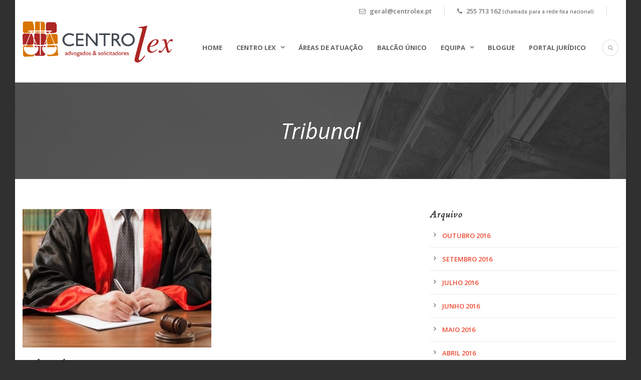

--- FILE ---
content_type: text/html; charset=UTF-8
request_url: https://centrolex.pt/practice_category/tribunal/
body_size: 10846
content:
<!DOCTYPE html>
<!--[if IE 7]><html class="ie ie7 ltie8 ltie9" lang="pt-PT"><![endif]-->
<!--[if IE 8]><html class="ie ie8 ltie9" lang="pt-PT"><![endif]-->
<!--[if !(IE 7) | !(IE 8)  ]><!-->
<html lang="pt-PT">
<!--<![endif]-->

<head>
	<meta charset="UTF-8" />
	<meta name="viewport" content="initial-scale=1.0" />	
		
	<link rel="pingback" href="https://centrolex.pt/xmlrpc.php" />
	<title>Tribunal &#8211; Centro Lex</title>
<meta name='robots' content='max-image-preview:large' />
	<style>img:is([sizes="auto" i], [sizes^="auto," i]) { contain-intrinsic-size: 3000px 1500px }</style>
		<!-- BEGIN: Simple Google Analytics Tracking Code -->
	<script>
		(function(i,s,o,g,r,a,m){i['GoogleAnalyticsObject']=r;i[r]=i[r]||function(){
		(i[r].q=i[r].q||[]).push(arguments)},i[r].l=1*new Date();a=s.createElement(o),
		m=s.getElementsByTagName(o)[0];a.async=1;a.src=g;m.parentNode.insertBefore(a,m)
		})(window,document,'script','//www.google-analytics.com/analytics.js','ga');

		ga('create', {"cookieDomain":"auto","trackingId":"UA-34194874-1"} );
		ga('send', 'pageview');
		
	</script>
	<!-- END: Simple Google Analytics Tracking Code -->
	<link rel='dns-prefetch' href='//maps.google.com' />
<link rel='dns-prefetch' href='//fonts.googleapis.com' />
<link rel="alternate" type="application/rss+xml" title="Centro Lex &raquo; Feed" href="https://centrolex.pt/feed/" />
<link rel="alternate" type="application/rss+xml" title="Centro Lex &raquo; Feed de comentários" href="https://centrolex.pt/comments/feed/" />
<link rel="alternate" type="application/rss+xml" title="Feed Centro Lex &raquo; Tribunal Áreas de actuação" href="https://centrolex.pt/practice_category/tribunal/feed/" />
<script type="text/javascript">
/* <![CDATA[ */
window._wpemojiSettings = {"baseUrl":"https:\/\/s.w.org\/images\/core\/emoji\/16.0.1\/72x72\/","ext":".png","svgUrl":"https:\/\/s.w.org\/images\/core\/emoji\/16.0.1\/svg\/","svgExt":".svg","source":{"concatemoji":"https:\/\/centrolex.pt\/wp-includes\/js\/wp-emoji-release.min.js?ver=6.8.3"}};
/*! This file is auto-generated */
!function(s,n){var o,i,e;function c(e){try{var t={supportTests:e,timestamp:(new Date).valueOf()};sessionStorage.setItem(o,JSON.stringify(t))}catch(e){}}function p(e,t,n){e.clearRect(0,0,e.canvas.width,e.canvas.height),e.fillText(t,0,0);var t=new Uint32Array(e.getImageData(0,0,e.canvas.width,e.canvas.height).data),a=(e.clearRect(0,0,e.canvas.width,e.canvas.height),e.fillText(n,0,0),new Uint32Array(e.getImageData(0,0,e.canvas.width,e.canvas.height).data));return t.every(function(e,t){return e===a[t]})}function u(e,t){e.clearRect(0,0,e.canvas.width,e.canvas.height),e.fillText(t,0,0);for(var n=e.getImageData(16,16,1,1),a=0;a<n.data.length;a++)if(0!==n.data[a])return!1;return!0}function f(e,t,n,a){switch(t){case"flag":return n(e,"\ud83c\udff3\ufe0f\u200d\u26a7\ufe0f","\ud83c\udff3\ufe0f\u200b\u26a7\ufe0f")?!1:!n(e,"\ud83c\udde8\ud83c\uddf6","\ud83c\udde8\u200b\ud83c\uddf6")&&!n(e,"\ud83c\udff4\udb40\udc67\udb40\udc62\udb40\udc65\udb40\udc6e\udb40\udc67\udb40\udc7f","\ud83c\udff4\u200b\udb40\udc67\u200b\udb40\udc62\u200b\udb40\udc65\u200b\udb40\udc6e\u200b\udb40\udc67\u200b\udb40\udc7f");case"emoji":return!a(e,"\ud83e\udedf")}return!1}function g(e,t,n,a){var r="undefined"!=typeof WorkerGlobalScope&&self instanceof WorkerGlobalScope?new OffscreenCanvas(300,150):s.createElement("canvas"),o=r.getContext("2d",{willReadFrequently:!0}),i=(o.textBaseline="top",o.font="600 32px Arial",{});return e.forEach(function(e){i[e]=t(o,e,n,a)}),i}function t(e){var t=s.createElement("script");t.src=e,t.defer=!0,s.head.appendChild(t)}"undefined"!=typeof Promise&&(o="wpEmojiSettingsSupports",i=["flag","emoji"],n.supports={everything:!0,everythingExceptFlag:!0},e=new Promise(function(e){s.addEventListener("DOMContentLoaded",e,{once:!0})}),new Promise(function(t){var n=function(){try{var e=JSON.parse(sessionStorage.getItem(o));if("object"==typeof e&&"number"==typeof e.timestamp&&(new Date).valueOf()<e.timestamp+604800&&"object"==typeof e.supportTests)return e.supportTests}catch(e){}return null}();if(!n){if("undefined"!=typeof Worker&&"undefined"!=typeof OffscreenCanvas&&"undefined"!=typeof URL&&URL.createObjectURL&&"undefined"!=typeof Blob)try{var e="postMessage("+g.toString()+"("+[JSON.stringify(i),f.toString(),p.toString(),u.toString()].join(",")+"));",a=new Blob([e],{type:"text/javascript"}),r=new Worker(URL.createObjectURL(a),{name:"wpTestEmojiSupports"});return void(r.onmessage=function(e){c(n=e.data),r.terminate(),t(n)})}catch(e){}c(n=g(i,f,p,u))}t(n)}).then(function(e){for(var t in e)n.supports[t]=e[t],n.supports.everything=n.supports.everything&&n.supports[t],"flag"!==t&&(n.supports.everythingExceptFlag=n.supports.everythingExceptFlag&&n.supports[t]);n.supports.everythingExceptFlag=n.supports.everythingExceptFlag&&!n.supports.flag,n.DOMReady=!1,n.readyCallback=function(){n.DOMReady=!0}}).then(function(){return e}).then(function(){var e;n.supports.everything||(n.readyCallback(),(e=n.source||{}).concatemoji?t(e.concatemoji):e.wpemoji&&e.twemoji&&(t(e.twemoji),t(e.wpemoji)))}))}((window,document),window._wpemojiSettings);
/* ]]> */
</script>
<style id='wp-emoji-styles-inline-css' type='text/css'>

	img.wp-smiley, img.emoji {
		display: inline !important;
		border: none !important;
		box-shadow: none !important;
		height: 1em !important;
		width: 1em !important;
		margin: 0 0.07em !important;
		vertical-align: -0.1em !important;
		background: none !important;
		padding: 0 !important;
	}
</style>
<link rel='stylesheet' id='wp-block-library-css' href='https://centrolex.pt/wp-includes/css/dist/block-library/style.min.css?ver=6.8.3' type='text/css' media='all' />
<style id='classic-theme-styles-inline-css' type='text/css'>
/*! This file is auto-generated */
.wp-block-button__link{color:#fff;background-color:#32373c;border-radius:9999px;box-shadow:none;text-decoration:none;padding:calc(.667em + 2px) calc(1.333em + 2px);font-size:1.125em}.wp-block-file__button{background:#32373c;color:#fff;text-decoration:none}
</style>
<style id='global-styles-inline-css' type='text/css'>
:root{--wp--preset--aspect-ratio--square: 1;--wp--preset--aspect-ratio--4-3: 4/3;--wp--preset--aspect-ratio--3-4: 3/4;--wp--preset--aspect-ratio--3-2: 3/2;--wp--preset--aspect-ratio--2-3: 2/3;--wp--preset--aspect-ratio--16-9: 16/9;--wp--preset--aspect-ratio--9-16: 9/16;--wp--preset--color--black: #000000;--wp--preset--color--cyan-bluish-gray: #abb8c3;--wp--preset--color--white: #ffffff;--wp--preset--color--pale-pink: #f78da7;--wp--preset--color--vivid-red: #cf2e2e;--wp--preset--color--luminous-vivid-orange: #ff6900;--wp--preset--color--luminous-vivid-amber: #fcb900;--wp--preset--color--light-green-cyan: #7bdcb5;--wp--preset--color--vivid-green-cyan: #00d084;--wp--preset--color--pale-cyan-blue: #8ed1fc;--wp--preset--color--vivid-cyan-blue: #0693e3;--wp--preset--color--vivid-purple: #9b51e0;--wp--preset--gradient--vivid-cyan-blue-to-vivid-purple: linear-gradient(135deg,rgba(6,147,227,1) 0%,rgb(155,81,224) 100%);--wp--preset--gradient--light-green-cyan-to-vivid-green-cyan: linear-gradient(135deg,rgb(122,220,180) 0%,rgb(0,208,130) 100%);--wp--preset--gradient--luminous-vivid-amber-to-luminous-vivid-orange: linear-gradient(135deg,rgba(252,185,0,1) 0%,rgba(255,105,0,1) 100%);--wp--preset--gradient--luminous-vivid-orange-to-vivid-red: linear-gradient(135deg,rgba(255,105,0,1) 0%,rgb(207,46,46) 100%);--wp--preset--gradient--very-light-gray-to-cyan-bluish-gray: linear-gradient(135deg,rgb(238,238,238) 0%,rgb(169,184,195) 100%);--wp--preset--gradient--cool-to-warm-spectrum: linear-gradient(135deg,rgb(74,234,220) 0%,rgb(151,120,209) 20%,rgb(207,42,186) 40%,rgb(238,44,130) 60%,rgb(251,105,98) 80%,rgb(254,248,76) 100%);--wp--preset--gradient--blush-light-purple: linear-gradient(135deg,rgb(255,206,236) 0%,rgb(152,150,240) 100%);--wp--preset--gradient--blush-bordeaux: linear-gradient(135deg,rgb(254,205,165) 0%,rgb(254,45,45) 50%,rgb(107,0,62) 100%);--wp--preset--gradient--luminous-dusk: linear-gradient(135deg,rgb(255,203,112) 0%,rgb(199,81,192) 50%,rgb(65,88,208) 100%);--wp--preset--gradient--pale-ocean: linear-gradient(135deg,rgb(255,245,203) 0%,rgb(182,227,212) 50%,rgb(51,167,181) 100%);--wp--preset--gradient--electric-grass: linear-gradient(135deg,rgb(202,248,128) 0%,rgb(113,206,126) 100%);--wp--preset--gradient--midnight: linear-gradient(135deg,rgb(2,3,129) 0%,rgb(40,116,252) 100%);--wp--preset--font-size--small: 13px;--wp--preset--font-size--medium: 20px;--wp--preset--font-size--large: 36px;--wp--preset--font-size--x-large: 42px;--wp--preset--spacing--20: 0.44rem;--wp--preset--spacing--30: 0.67rem;--wp--preset--spacing--40: 1rem;--wp--preset--spacing--50: 1.5rem;--wp--preset--spacing--60: 2.25rem;--wp--preset--spacing--70: 3.38rem;--wp--preset--spacing--80: 5.06rem;--wp--preset--shadow--natural: 6px 6px 9px rgba(0, 0, 0, 0.2);--wp--preset--shadow--deep: 12px 12px 50px rgba(0, 0, 0, 0.4);--wp--preset--shadow--sharp: 6px 6px 0px rgba(0, 0, 0, 0.2);--wp--preset--shadow--outlined: 6px 6px 0px -3px rgba(255, 255, 255, 1), 6px 6px rgba(0, 0, 0, 1);--wp--preset--shadow--crisp: 6px 6px 0px rgba(0, 0, 0, 1);}:where(.is-layout-flex){gap: 0.5em;}:where(.is-layout-grid){gap: 0.5em;}body .is-layout-flex{display: flex;}.is-layout-flex{flex-wrap: wrap;align-items: center;}.is-layout-flex > :is(*, div){margin: 0;}body .is-layout-grid{display: grid;}.is-layout-grid > :is(*, div){margin: 0;}:where(.wp-block-columns.is-layout-flex){gap: 2em;}:where(.wp-block-columns.is-layout-grid){gap: 2em;}:where(.wp-block-post-template.is-layout-flex){gap: 1.25em;}:where(.wp-block-post-template.is-layout-grid){gap: 1.25em;}.has-black-color{color: var(--wp--preset--color--black) !important;}.has-cyan-bluish-gray-color{color: var(--wp--preset--color--cyan-bluish-gray) !important;}.has-white-color{color: var(--wp--preset--color--white) !important;}.has-pale-pink-color{color: var(--wp--preset--color--pale-pink) !important;}.has-vivid-red-color{color: var(--wp--preset--color--vivid-red) !important;}.has-luminous-vivid-orange-color{color: var(--wp--preset--color--luminous-vivid-orange) !important;}.has-luminous-vivid-amber-color{color: var(--wp--preset--color--luminous-vivid-amber) !important;}.has-light-green-cyan-color{color: var(--wp--preset--color--light-green-cyan) !important;}.has-vivid-green-cyan-color{color: var(--wp--preset--color--vivid-green-cyan) !important;}.has-pale-cyan-blue-color{color: var(--wp--preset--color--pale-cyan-blue) !important;}.has-vivid-cyan-blue-color{color: var(--wp--preset--color--vivid-cyan-blue) !important;}.has-vivid-purple-color{color: var(--wp--preset--color--vivid-purple) !important;}.has-black-background-color{background-color: var(--wp--preset--color--black) !important;}.has-cyan-bluish-gray-background-color{background-color: var(--wp--preset--color--cyan-bluish-gray) !important;}.has-white-background-color{background-color: var(--wp--preset--color--white) !important;}.has-pale-pink-background-color{background-color: var(--wp--preset--color--pale-pink) !important;}.has-vivid-red-background-color{background-color: var(--wp--preset--color--vivid-red) !important;}.has-luminous-vivid-orange-background-color{background-color: var(--wp--preset--color--luminous-vivid-orange) !important;}.has-luminous-vivid-amber-background-color{background-color: var(--wp--preset--color--luminous-vivid-amber) !important;}.has-light-green-cyan-background-color{background-color: var(--wp--preset--color--light-green-cyan) !important;}.has-vivid-green-cyan-background-color{background-color: var(--wp--preset--color--vivid-green-cyan) !important;}.has-pale-cyan-blue-background-color{background-color: var(--wp--preset--color--pale-cyan-blue) !important;}.has-vivid-cyan-blue-background-color{background-color: var(--wp--preset--color--vivid-cyan-blue) !important;}.has-vivid-purple-background-color{background-color: var(--wp--preset--color--vivid-purple) !important;}.has-black-border-color{border-color: var(--wp--preset--color--black) !important;}.has-cyan-bluish-gray-border-color{border-color: var(--wp--preset--color--cyan-bluish-gray) !important;}.has-white-border-color{border-color: var(--wp--preset--color--white) !important;}.has-pale-pink-border-color{border-color: var(--wp--preset--color--pale-pink) !important;}.has-vivid-red-border-color{border-color: var(--wp--preset--color--vivid-red) !important;}.has-luminous-vivid-orange-border-color{border-color: var(--wp--preset--color--luminous-vivid-orange) !important;}.has-luminous-vivid-amber-border-color{border-color: var(--wp--preset--color--luminous-vivid-amber) !important;}.has-light-green-cyan-border-color{border-color: var(--wp--preset--color--light-green-cyan) !important;}.has-vivid-green-cyan-border-color{border-color: var(--wp--preset--color--vivid-green-cyan) !important;}.has-pale-cyan-blue-border-color{border-color: var(--wp--preset--color--pale-cyan-blue) !important;}.has-vivid-cyan-blue-border-color{border-color: var(--wp--preset--color--vivid-cyan-blue) !important;}.has-vivid-purple-border-color{border-color: var(--wp--preset--color--vivid-purple) !important;}.has-vivid-cyan-blue-to-vivid-purple-gradient-background{background: var(--wp--preset--gradient--vivid-cyan-blue-to-vivid-purple) !important;}.has-light-green-cyan-to-vivid-green-cyan-gradient-background{background: var(--wp--preset--gradient--light-green-cyan-to-vivid-green-cyan) !important;}.has-luminous-vivid-amber-to-luminous-vivid-orange-gradient-background{background: var(--wp--preset--gradient--luminous-vivid-amber-to-luminous-vivid-orange) !important;}.has-luminous-vivid-orange-to-vivid-red-gradient-background{background: var(--wp--preset--gradient--luminous-vivid-orange-to-vivid-red) !important;}.has-very-light-gray-to-cyan-bluish-gray-gradient-background{background: var(--wp--preset--gradient--very-light-gray-to-cyan-bluish-gray) !important;}.has-cool-to-warm-spectrum-gradient-background{background: var(--wp--preset--gradient--cool-to-warm-spectrum) !important;}.has-blush-light-purple-gradient-background{background: var(--wp--preset--gradient--blush-light-purple) !important;}.has-blush-bordeaux-gradient-background{background: var(--wp--preset--gradient--blush-bordeaux) !important;}.has-luminous-dusk-gradient-background{background: var(--wp--preset--gradient--luminous-dusk) !important;}.has-pale-ocean-gradient-background{background: var(--wp--preset--gradient--pale-ocean) !important;}.has-electric-grass-gradient-background{background: var(--wp--preset--gradient--electric-grass) !important;}.has-midnight-gradient-background{background: var(--wp--preset--gradient--midnight) !important;}.has-small-font-size{font-size: var(--wp--preset--font-size--small) !important;}.has-medium-font-size{font-size: var(--wp--preset--font-size--medium) !important;}.has-large-font-size{font-size: var(--wp--preset--font-size--large) !important;}.has-x-large-font-size{font-size: var(--wp--preset--font-size--x-large) !important;}
:where(.wp-block-post-template.is-layout-flex){gap: 1.25em;}:where(.wp-block-post-template.is-layout-grid){gap: 1.25em;}
:where(.wp-block-columns.is-layout-flex){gap: 2em;}:where(.wp-block-columns.is-layout-grid){gap: 2em;}
:root :where(.wp-block-pullquote){font-size: 1.5em;line-height: 1.6;}
</style>
<link rel='stylesheet' id='my-style-css' href='https://centrolex.pt/wp-content/plugins/PesquisaLex_WP-plugin/form_LEX.css?ver=1.0.0' type='text/css' media='all' />
<link rel='stylesheet' id='contact-form-7-css' href='https://centrolex.pt/wp-content/plugins/contact-form-7/includes/css/styles.css?ver=6.1.3' type='text/css' media='all' />
<link rel='stylesheet' id='wpgmp-frontend-css' href='https://centrolex.pt/wp-content/plugins/wp-google-map-plugin/assets/css/wpgmp_all_frontend.css?ver=4.8.6' type='text/css' media='all' />
<link rel='stylesheet' id='style-css' href='https://centrolex.pt/wp-content/themes/lawyerbase/style.css?ver=6.8.3' type='text/css' media='all' />
<link rel='stylesheet' id='Cardo-google-font-css' href='https://fonts.googleapis.com/css?family=Cardo%3Aregular%2Citalic%2C700&#038;subset=greek%2Clatin%2Clatin-ext%2Cgreek-ext&#038;ver=6.8.3' type='text/css' media='all' />
<link rel='stylesheet' id='Open-Sans-google-font-css' href='https://fonts.googleapis.com/css?family=Open+Sans%3A300%2C300italic%2Cregular%2Citalic%2C600%2C600italic%2C700%2C700italic%2C800%2C800italic&#038;subset=greek%2Ccyrillic-ext%2Ccyrillic%2Clatin%2Clatin-ext%2Cvietnamese%2Cgreek-ext&#038;ver=6.8.3' type='text/css' media='all' />
<link rel='stylesheet' id='superfish-css' href='https://centrolex.pt/wp-content/themes/lawyerbase/plugins/superfish/css/superfish.css?ver=6.8.3' type='text/css' media='all' />
<link rel='stylesheet' id='dlmenu-css' href='https://centrolex.pt/wp-content/themes/lawyerbase/plugins/dl-menu/component.css?ver=6.8.3' type='text/css' media='all' />
<link rel='stylesheet' id='font-awesome-css' href='https://centrolex.pt/wp-content/themes/lawyerbase/plugins/font-awesome-new/css/font-awesome.min.css?ver=6.8.3' type='text/css' media='all' />
<link rel='stylesheet' id='jquery-fancybox-css' href='https://centrolex.pt/wp-content/themes/lawyerbase/plugins/fancybox/jquery.fancybox.css?ver=6.8.3' type='text/css' media='all' />
<link rel='stylesheet' id='flexslider-css' href='https://centrolex.pt/wp-content/themes/lawyerbase/plugins/flexslider/flexslider.css?ver=6.8.3' type='text/css' media='all' />
<link rel='stylesheet' id='style-responsive-css' href='https://centrolex.pt/wp-content/themes/lawyerbase/stylesheet/style-responsive.css?ver=6.8.3' type='text/css' media='all' />
<link rel='stylesheet' id='style-custom-css' href='https://centrolex.pt/wp-content/themes/lawyerbase/stylesheet/style-custom.css?ver=6.8.3' type='text/css' media='all' />
<link rel='stylesheet' id='UserAccessManagerLoginForm-css' href='https://centrolex.pt/wp-content/plugins/user-access-manager/assets/css/uamLoginForm.css?ver=2.2.25' type='text/css' media='screen' />
<link rel='stylesheet' id='rvm_jvectormap_css-css' href='https://centrolex.pt/wp-content/plugins/MapaMundoLEX_WP-plugin/css/jquery-jvectormap-1.2.3.css?ver=6.8.3' type='text/css' media='all' />
<link rel='stylesheet' id='ms-main-css' href='https://centrolex.pt/wp-content/plugins/masterslider/public/assets/css/masterslider.main.css?ver=2.14.2' type='text/css' media='all' />
<link rel='stylesheet' id='ms-custom-css' href='https://centrolex.pt/wp-content/uploads/masterslider/custom.css?ver=10.2' type='text/css' media='all' />
<script type="text/javascript" src="https://centrolex.pt/wp-includes/js/jquery/jquery.min.js?ver=3.7.1" id="jquery-core-js"></script>
<script type="text/javascript" src="https://centrolex.pt/wp-includes/js/jquery/jquery-migrate.min.js?ver=3.4.1" id="jquery-migrate-js"></script>
<script type="text/javascript" src="https://centrolex.pt/wp-content/plugins/MapaMundoLEX_WP-plugin/js/regions-data/jquery-jvectormap-1.2.2.js?ver=1.2.2" id="rvm_jquery-jvectormap-js-js"></script>
<link rel="https://api.w.org/" href="https://centrolex.pt/wp-json/" /><link rel="EditURI" type="application/rsd+xml" title="RSD" href="https://centrolex.pt/xmlrpc.php?rsd" />
<meta name="generator" content="WordPress 6.8.3" />
<script>var ms_grabbing_curosr='https://centrolex.pt/wp-content/plugins/masterslider/public/assets/css/common/grabbing.cur',ms_grab_curosr='https://centrolex.pt/wp-content/plugins/masterslider/public/assets/css/common/grab.cur';</script>
<meta name="generator" content="MasterSlider 2.14.2 - Responsive Touch Image Slider" />
<style type="text/css">
.qtranxs_flag_pt {background-image: url(https://centrolex.pt/wp-content/plugins/qtranslate-x/flags/pt.png); background-repeat: no-repeat;}
.qtranxs_flag_en {background-image: url(https://centrolex.pt/wp-content/plugins/qtranslate-x/flags/gb.png); background-repeat: no-repeat;}
.qtranxs_flag_es {background-image: url(https://centrolex.pt/wp-content/plugins/qtranslate-x/flags/es.png); background-repeat: no-repeat;}
.qtranxs_flag_de {background-image: url(https://centrolex.pt/wp-content/plugins/qtranslate-x/flags/de.png); background-repeat: no-repeat;}
.qtranxs_flag_fr {background-image: url(https://centrolex.pt/wp-content/plugins/qtranslate-x/flags/fr.png); background-repeat: no-repeat;}
</style>
<link hreflang="pt" href="https://centrolex.pt/pt/practice_category/tribunal/" rel="alternate" />
<link hreflang="en" href="https://centrolex.pt/en/practice_category/tribunal/" rel="alternate" />
<link hreflang="es" href="https://centrolex.pt/es/practice_category/tribunal/" rel="alternate" />
<link hreflang="de" href="https://centrolex.pt/de/practice_category/tribunal/" rel="alternate" />
<link hreflang="fr" href="https://centrolex.pt/fr/practice_category/tribunal/" rel="alternate" />
<link hreflang="x-default" href="https://centrolex.pt/practice_category/tribunal/" rel="alternate" />
<meta name="generator" content="qTranslate-X 3.4.6.8" />
<!-- load the script for older ie version -->
<!--[if lt IE 9]>
<script src="https://centrolex.pt/wp-content/themes/lawyerbase/javascript/html5.js" type="text/javascript"></script>
<script src="https://centrolex.pt/wp-content/themes/lawyerbase/plugins/easy-pie-chart/excanvas.js" type="text/javascript"></script>
<![endif]-->
<style type="text/css">.recentcomments a{display:inline !important;padding:0 !important;margin:0 !important;}</style><link rel="icon" href="https://centrolex.pt/wp-content/uploads/2015/08/cropped-icon_centro_lex-32x32.png" sizes="32x32" />
<link rel="icon" href="https://centrolex.pt/wp-content/uploads/2015/08/cropped-icon_centro_lex-192x192.png" sizes="192x192" />
<link rel="apple-touch-icon" href="https://centrolex.pt/wp-content/uploads/2015/08/cropped-icon_centro_lex-180x180.png" />
<meta name="msapplication-TileImage" content="https://centrolex.pt/wp-content/uploads/2015/08/cropped-icon_centro_lex-270x270.png" />
		<style type="text/css" id="wp-custom-css">
			/* logotipo + menu em desktop */

@media screen and (min-width:768px) {
.container {
    max-width: inherit;
}
	}		</style>
		</head>

<body class="archive tax-practice_category term-tribunal term-135 wp-theme-lawyerbase _masterslider _msp_version_2.14.2">
<div class="body-wrapper gdlr-boxed-style" data-home="https://centrolex.pt" >
		<header class="gdlr-header-wrapper">
		<!-- top navigation -->
				<div class="top-navigation-wrapper">
			<div class="top-navigation-container container">
								<div class="top-navigation-right">
					<div class="top-navigation-right-text">
						<div class="top-bar-right-text-inner"><i class="fa fa-envelope-o"></i> geral@centrolex.pt</div><div class="top-bar-right-text-inner"><i class="fa fa-phone"></i> 255 713 162 <span style="font-size:10px;">(chamada para a rede fixa nacional)</span></div>						<div class="top-social-wrapper">
							<div class="clear"></div>						</div>
					</div>
				</div>
				<div class="clear"></div>
			</div>
		</div>
		
		<!-- logo -->
		<div class="gdlr-header-inner">
			<div class="gdlr-header-container container">
				<!-- logo -->
				<div class="gdlr-logo">
					<a href="https://centrolex.pt" >
						<img src="https://centrolex.pt/wp-content/uploads/2015/07/logocentrolex.png" alt="" width="1943" height="529" />					</a>
					<div class="gdlr-responsive-navigation dl-menuwrapper" id="gdlr-responsive-navigation" ><button class="dl-trigger">Open Menu</button><ul id="menu-main-menu" class="dl-menu gdlr-main-mobile-menu"><li id="menu-item-5762" class="menu-item menu-item-type-post_type menu-item-object-page menu-item-home menu-item-5762"><a href="https://centrolex.pt/">Home</a></li>
<li id="menu-item-4525" class="menu-item menu-item-type-post_type menu-item-object-page menu-item-has-children menu-item-4525"><a href="https://centrolex.pt/acerca-de-nos/">Centro Lex</a>
<ul class="dl-submenu">
	<li id="menu-item-4453" class="menu-item menu-item-type-post_type menu-item-object-page menu-item-4453"><a href="https://centrolex.pt/acerca-de-nos/">Quem Somos</a></li>
	<li id="menu-item-4504" class="menu-item menu-item-type-post_type menu-item-object-page menu-item-4504"><a href="https://centrolex.pt/sede-centro-lex/">Sede Centro Lex</a></li>
	<li id="menu-item-4503" class="menu-item menu-item-type-post_type menu-item-object-page menu-item-4503"><a href="https://centrolex.pt/contacto/">Contactos</a></li>
	<li id="menu-item-5218" class="menu-item menu-item-type-custom menu-item-object-custom menu-item-5218"><a href="http://www.centrolex.pt/admin">Área reservada</a></li>
</ul>
</li>
<li id="menu-item-4731" class="menu-item menu-item-type-post_type menu-item-object-page menu-item-4731"><a href="https://centrolex.pt/areas-atuacao/">Áreas de Atuação</a></li>
<li id="menu-item-4749" class="menu-item menu-item-type-post_type menu-item-object-page menu-item-4749"><a href="https://centrolex.pt/balcao-unico/">Balcão Único</a></li>
<li id="menu-item-4936" class="menu-item menu-item-type-custom menu-item-object-custom menu-item-has-children menu-item-4936"><a>Equipa</a>
<ul class="dl-submenu">
	<li id="menu-item-4949" class="menu-item menu-item-type-post_type menu-item-object-page menu-item-4949"><a href="https://centrolex.pt/equipa/">Equipa</a></li>
	<li id="menu-item-4992" class="menu-item menu-item-type-custom menu-item-object-custom menu-item-4992"><a href="http://centrolex.pt/equipa/?area=dep-apoio">Dep. de Apoio</a></li>
	<li id="menu-item-4916" class="menu-item menu-item-type-post_type menu-item-object-page menu-item-4916"><a href="https://centrolex.pt/recrutamento/">Recrutamento</a></li>
</ul>
</li>
<li id="menu-item-4653" class="menu-item menu-item-type-post_type menu-item-object-page menu-item-4653"><a href="https://centrolex.pt/blog/">Blogue</a></li>
<li id="menu-item-5773" class="menu-item menu-item-type-custom menu-item-object-custom menu-item-5773"><a target="_blank" href="https://portaljuridico.centrolex.pt">Portal Jurídico</a></li>
</ul></div>				</div>

				<!-- navigation -->
				<div class="gdlr-navigation-wrapper"><nav class="gdlr-navigation" id="gdlr-main-navigation" role="navigation"><ul id="menu-main-menu-1" class="sf-menu gdlr-main-menu"><li  class="menu-item menu-item-type-post_type menu-item-object-page menu-item-home menu-item-5762menu-item menu-item-type-post_type menu-item-object-page menu-item-home menu-item-5762 gdlr-normal-menu"><a href="https://centrolex.pt/">Home</a></li>
<li  class="menu-item menu-item-type-post_type menu-item-object-page menu-item-has-children menu-item-4525menu-item menu-item-type-post_type menu-item-object-page menu-item-has-children menu-item-4525 gdlr-normal-menu"><a href="https://centrolex.pt/acerca-de-nos/" class="sf-with-ul-pre">Centro Lex</a>
<ul class="sub-menu">
	<li  class="menu-item menu-item-type-post_type menu-item-object-page menu-item-4453"><a href="https://centrolex.pt/acerca-de-nos/">Quem Somos</a></li>
	<li  class="menu-item menu-item-type-post_type menu-item-object-page menu-item-4504"><a href="https://centrolex.pt/sede-centro-lex/">Sede Centro Lex</a></li>
	<li  class="menu-item menu-item-type-post_type menu-item-object-page menu-item-4503"><a href="https://centrolex.pt/contacto/">Contactos</a></li>
	<li  class="menu-item menu-item-type-custom menu-item-object-custom menu-item-5218"><a href="http://www.centrolex.pt/admin">Área reservada</a></li>
</ul>
</li>
<li  class="menu-item menu-item-type-post_type menu-item-object-page menu-item-4731menu-item menu-item-type-post_type menu-item-object-page menu-item-4731 gdlr-normal-menu"><a href="https://centrolex.pt/areas-atuacao/">Áreas de Atuação</a></li>
<li  class="menu-item menu-item-type-post_type menu-item-object-page menu-item-4749menu-item menu-item-type-post_type menu-item-object-page menu-item-4749 gdlr-normal-menu"><a href="https://centrolex.pt/balcao-unico/">Balcão Único</a></li>
<li  class="menu-item menu-item-type-custom menu-item-object-custom menu-item-has-children menu-item-4936menu-item menu-item-type-custom menu-item-object-custom menu-item-has-children menu-item-4936 gdlr-normal-menu"><a class="sf-with-ul-pre">Equipa</a>
<ul class="sub-menu">
	<li  class="menu-item menu-item-type-post_type menu-item-object-page menu-item-4949"><a href="https://centrolex.pt/equipa/">Equipa</a></li>
	<li  class="menu-item menu-item-type-custom menu-item-object-custom menu-item-4992"><a href="http://centrolex.pt/equipa/?area=dep-apoio">Dep. de Apoio</a></li>
	<li  class="menu-item menu-item-type-post_type menu-item-object-page menu-item-4916"><a href="https://centrolex.pt/recrutamento/">Recrutamento</a></li>
</ul>
</li>
<li  class="menu-item menu-item-type-post_type menu-item-object-page menu-item-4653menu-item menu-item-type-post_type menu-item-object-page menu-item-4653 gdlr-normal-menu"><a href="https://centrolex.pt/blog/">Blogue</a></li>
<li  class="menu-item menu-item-type-custom menu-item-object-custom menu-item-5773menu-item menu-item-type-custom menu-item-object-custom menu-item-5773 gdlr-normal-menu"><a target="_blank" href="https://portaljuridico.centrolex.pt">Portal Jurídico</a></li>
</ul></nav>	
<i class="fa fa-search icon-search gdlr-menu-search-button" id="gdlr-menu-search-button" ></i>
<div class="gdlr-menu-search" id="gdlr-menu-search">
	<form method="get" id="searchform" action="https://centrolex.pt/">
				<div class="search-text">
			<input type="text" value="Type Keywords" name="s" autocomplete="off" data-default="Type Keywords" />
		</div>
		<input type="submit" value="" />
		<div class="clear"></div>
	</form>	
</div>		
<div class="clear"></div></div>
				<div class="clear"></div>
			</div>
		</div>
	</header>
	<div id="gdlr-header-substitute" ></div>
	
			<div class="gdlr-page-title-wrapper"  >
			<div class="gdlr-page-title-overlay"></div>
			<div class="gdlr-page-title-container container" >
				<span class="gdlr-page-title">Tribunal</span>
							</div>	
		</div>		
		<!-- is search -->	<div class="content-wrapper"><div class="gdlr-content">

		<div class="with-sidebar-wrapper">
		<div class="with-sidebar-container container">
			<div class="with-sidebar-left eight columns">
				<div class="with-sidebar-content twelve gdlr-item-start-content columns">
					<div class="blog-item-holder"><div class="gdlr-isotope" data-type="blog" data-layout="fitRows" ><div class="clear"></div><div class="six columns"><div class="gdlr-item gdlr-blog-grid"><div class="gdlr-ux gdlr-blog-grid-ux">
<article id="post-4855" class="post-4855 practice type-practice status-publish has-post-thumbnail hentry practice_category-tribunal">
	<div class="gdlr-standard-style">
				<div class="gdlr-blog-thumbnail">
			<a href="https://centrolex.pt/practice/tribunal/"> <img src="https://centrolex.pt/wp-content/uploads/2015/10/43744786_s-400x295.jpg" alt="direito e tribunal centro lex" width="400" height="295" /></a>		</div>
	
		<header class="post-header">
							<h3 class="gdlr-blog-title"><a href="https://centrolex.pt/practice/tribunal/">Tribunal</a></h3>
						
			<div class="gdlr-blog-info gdlr-info"><div class="blog-info blog-date"><i class="fa fa-clock-o"></i><a href="https://centrolex.pt/2015/08/01/">01 ago 2015</a></div><div class="blog-info blog-author"><i class="fa fa-user"></i><a href="https://centrolex.pt/author/centro-lex/" title="Artigos de Centro Lex" rel="author">Centro Lex</a></div><div class="clear"></div></div>	
			<div class="clear"></div>
		</header><!-- entry-header -->

		<div class="gdlr-blog-content">Acompanhamento judicial em qualquer questão relacionada com os seus constituintes. Tratamos de defender a sua causa no seu melhor interesse. &nbsp; Os Serviços jurídicos... <div class="clear"></div><a href="https://centrolex.pt/practice/tribunal/" class="excerpt-read-more">Read More</a></div>	</div>
</article><!-- #post --></div></div></div><div class="clear"></div></div><div class="clear"></div></div>				</div>
				
				<div class="clear"></div>
			</div>
			
<div class="gdlr-sidebar gdlr-right-sidebar four columns">
	<div class="gdlr-item-start-content sidebar-right-item" >
	<div id="archives-2" class="widget widget_archive gdlr-item gdlr-widget"><h3 class="gdlr-widget-title">Arquivo</h3><div class="clear"></div>
			<ul>
					<li><a href='https://centrolex.pt/2016/10/'>Outubro 2016</a></li>
	<li><a href='https://centrolex.pt/2016/09/'>Setembro 2016</a></li>
	<li><a href='https://centrolex.pt/2016/07/'>Julho 2016</a></li>
	<li><a href='https://centrolex.pt/2016/06/'>Junho 2016</a></li>
	<li><a href='https://centrolex.pt/2016/05/'>Maio 2016</a></li>
	<li><a href='https://centrolex.pt/2016/04/'>Abril 2016</a></li>
	<li><a href='https://centrolex.pt/2016/03/'>Março 2016</a></li>
	<li><a href='https://centrolex.pt/2016/02/'>Fevereiro 2016</a></li>
	<li><a href='https://centrolex.pt/2016/01/'>Janeiro 2016</a></li>
	<li><a href='https://centrolex.pt/2015/12/'>Dezembro 2015</a></li>
	<li><a href='https://centrolex.pt/2015/11/'>Novembro 2015</a></li>
	<li><a href='https://centrolex.pt/2015/10/'>Outubro 2015</a></li>
			</ul>

			</div><div id="calendar-2" class="widget widget_calendar gdlr-item gdlr-widget"><h3 class="gdlr-widget-title">Calendário de publicações</h3><div class="clear"></div><div id="calendar_wrap" class="calendar_wrap"><table id="wp-calendar" class="wp-calendar-table">
	<caption>Janeiro 2026</caption>
	<thead>
	<tr>
		<th scope="col" aria-label="Segunda-feira">S</th>
		<th scope="col" aria-label="Terça-feira">T</th>
		<th scope="col" aria-label="Quarta-feira">Q</th>
		<th scope="col" aria-label="Quinta-feira">Q</th>
		<th scope="col" aria-label="Sexta-feira">S</th>
		<th scope="col" aria-label="Sábado">S</th>
		<th scope="col" aria-label="Domingo">D</th>
	</tr>
	</thead>
	<tbody>
	<tr>
		<td colspan="3" class="pad">&nbsp;</td><td>1</td><td>2</td><td>3</td><td>4</td>
	</tr>
	<tr>
		<td>5</td><td>6</td><td>7</td><td>8</td><td id="today">9</td><td>10</td><td>11</td>
	</tr>
	<tr>
		<td>12</td><td>13</td><td>14</td><td>15</td><td>16</td><td>17</td><td>18</td>
	</tr>
	<tr>
		<td>19</td><td>20</td><td>21</td><td>22</td><td>23</td><td>24</td><td>25</td>
	</tr>
	<tr>
		<td>26</td><td>27</td><td>28</td><td>29</td><td>30</td><td>31</td>
		<td class="pad" colspan="1">&nbsp;</td>
	</tr>
	</tbody>
	</table><nav aria-label="Meses anteriores e seguintes" class="wp-calendar-nav">
		<span class="wp-calendar-nav-prev"><a href="https://centrolex.pt/2016/10/">&laquo; Out</a></span>
		<span class="pad">&nbsp;</span>
		<span class="wp-calendar-nav-next">&nbsp;</span>
	</nav></div></div>	</div>
</div>
			<div class="clear"></div>
		</div>				
	</div>				

</div><!-- gdlr-content -->
		<div class="clear" ></div>
	</div><!-- content wrapper -->

		
	<footer class="footer-wrapper" >
				<div class="footer-container container">
										<div class="footer-column three columns" id="footer-widget-1" >
					<div id="text-5" class="widget widget_text gdlr-item gdlr-widget"><h3 class="gdlr-widget-title">O Centro Lex</h3><div class="clear"></div>			<div class="textwidget"><p>Uma organização de Advogados, Solicitadores parceiros e colaboradores especializados nas diversas áreas do direito.</p>
<div class="clear"></div>
<div class="gdlr-space" style="margin-top: 20px;"></div>
<p><a href="https://www.facebook.com/advogadossolicitadores.centrolex?fref=ts" target="_blank"><i class="gdlr-icon fa fa-facebook-square" style="color: #fff; font-size: 24px; " ></i></a><a href="http://linkedin.com/" target="_blank"><i class="gdlr-icon fa fa-linkedin-square" style="color: #fff; font-size: 24px; " ></i></a><a href="https://www.youtube.com/channel/UCmDCv4VI_Bsj_3DkJci10JA" target="_blank"><i class="gdlr-icon fa fa fa-youtube-square" style="color: #fff; font-size: 24px; " ></i></a></p>
</div>
		</div>				</div>
										<div class="footer-column three columns" id="footer-widget-2" >
					
		<div id="recent-posts-5" class="widget widget_recent_entries gdlr-item gdlr-widget">
		<h3 class="gdlr-widget-title">Informações</h3><div class="clear"></div>
		<ul>
											<li>
					<a href="https://centrolex.pt/blog/divisao-e-juncao-de-fracoes-autonomas/">Divisão e junção de frações autónomas</a>
									</li>
											<li>
					<a href="https://centrolex.pt/blog/cessao-de-creditos/">Cessão de Créditos</a>
									</li>
											<li>
					<a href="https://centrolex.pt/blog/novas-regras-para-contratos-de-prestacao-de-servicos-de-comunicacoes-eletronicas-com-periodo-de-fidelizacao/">Novas regras para contratos de prestação de serviços de comunicações eletrónicas com período de fidelização.</a>
									</li>
											<li>
					<a href="https://centrolex.pt/blog/a-execucao-especifica/">A Execução Específica</a>
									</li>
											<li>
					<a href="https://centrolex.pt/blog/regulamento-ue-n-o6502012-de-4-de-julho-de-2012/">Regulamento (UE) n.º650/2012 de 4 de Julho de 2012</a>
									</li>
					</ul>

		</div>				</div>
										<div class="footer-column three columns" id="footer-widget-3" >
					<div id="text-11" class="widget widget_text gdlr-item gdlr-widget"><h3 class="gdlr-widget-title">Contacto</h3><div class="clear"></div>			<div class="textwidget"><p>Morada: Rua da Saudade, n.º102<br />
4560-531 Penafiel</p>
<div class="clear"></div><div class="gdlr-space" style="margin-top: 10px;"></div>
<p><i class="gdlr-icon fa fa-phone" style="color: #fff; font-size: 16px; " ></i> +351 255 713 162<br />
<span style="font-size:10px;">(chamada para a rede fixa nacional)</span></p>
<div class="clear"></div><div class="gdlr-space" style="margin-top: 10px;"></div>
<p><i class="gdlr-icon fa fa-envelope-o" style="color: #fff; font-size: 16px; " ></i> <a href="mailto:geral@centrolex.pt">geral@centrolex.pt</a></p>
<p><a class="display-inline-block" href="https://www.livroreclamacoes.pt/" target="_blank" rel="noopener noreferrer"><img decoding="async" class="portugal2020" src="https://centrolex.pt/wp-content/uploads/2021/03/logo-livroReclamacoes3.png" /></a>Morada: Rua da Saudade, n.º102<br />
4560-531 Penafiel</p>
<div class="clear"></div><div class="gdlr-space" style="margin-top: 10px;"></div>
<p><i class="gdlr-icon fa fa-phone" style="color: #fff; font-size: 16px; " ></i> +351 255 713 162<br />
<span style="font-size:10px;">(chamada para a rede fixa nacional)</span></p>
<div class="clear"></div><div class="gdlr-space" style="margin-top: 10px;"></div>
<p><i class="gdlr-icon fa fa-envelope-o" style="color: #fff; font-size: 16px; " ></i> <a href="mailto:geral@centrolex.pt">geral@centrolex.pt</a></p>
<p><a class="display-inline-block" href="https://www.livroreclamacoes.pt/" target="_blank" rel="noopener noreferrer"><img decoding="async" class="portugal2020" src="https://centrolex.pt/wp-content/uploads/2021/03/logo-livroReclamacoes3.png" /></a></p>
</div>
		</div>				</div>
										<div class="footer-column three columns" id="footer-widget-4" >
									</div>
									<div class="clear"></div>
		</div>
				
				<div class="copyright-wrapper">
			<div class="copyright-container container">
				<div class="copyright-left">
					Direitos de Autor Reservados 2023
<a href="http://centrolex.pt/en/politica-de-privacidade/" target="_blank">Política de Privacidade</a>				</div>
				<div class="copyright-right">
					Powered by <a href="http://virtualp.pt" target="_blank">virtualp.pt</a>				</div>
				<div class="clear"></div>
			</div>
		</div>
			</footer>
	</div> <!-- body-wrapper -->
<script type="speculationrules">
{"prefetch":[{"source":"document","where":{"and":[{"href_matches":"\/*"},{"not":{"href_matches":["\/wp-*.php","\/wp-admin\/*","\/wp-content\/uploads\/*","\/wp-content\/*","\/wp-content\/plugins\/*","\/wp-content\/themes\/lawyerbase\/*","\/*\\?(.+)"]}},{"not":{"selector_matches":"a[rel~=\"nofollow\"]"}},{"not":{"selector_matches":".no-prefetch, .no-prefetch a"}}]},"eagerness":"conservative"}]}
</script>
<script type="text/javascript"></script><script type="text/javascript" src="https://centrolex.pt/wp-includes/js/dist/hooks.min.js?ver=4d63a3d491d11ffd8ac6" id="wp-hooks-js"></script>
<script type="text/javascript" src="https://centrolex.pt/wp-includes/js/dist/i18n.min.js?ver=5e580eb46a90c2b997e6" id="wp-i18n-js"></script>
<script type="text/javascript" id="wp-i18n-js-after">
/* <![CDATA[ */
wp.i18n.setLocaleData( { 'text direction\u0004ltr': [ 'ltr' ] } );
wp.i18n.setLocaleData( { 'text direction\u0004ltr': [ 'ltr' ] } );
/* ]]> */
</script>
<script type="text/javascript" src="https://centrolex.pt/wp-content/plugins/contact-form-7/includes/swv/js/index.js?ver=6.1.3" id="swv-js"></script>
<script type="text/javascript" id="contact-form-7-js-translations">
/* <![CDATA[ */
( function( domain, translations ) {
	var localeData = translations.locale_data[ domain ] || translations.locale_data.messages;
	localeData[""].domain = domain;
	wp.i18n.setLocaleData( localeData, domain );
} )( "contact-form-7", {"translation-revision-date":"2024-08-13 18:06:19+0000","generator":"GlotPress\/4.0.1","domain":"messages","locale_data":{"messages":{"":{"domain":"messages","plural-forms":"nplurals=2; plural=n != 1;","lang":"pt"},"This contact form is placed in the wrong place.":["Este formul\u00e1rio de contacto est\u00e1 colocado no s\u00edtio errado."],"Error:":["Erro:"]}},"comment":{"reference":"includes\/js\/index.js"}} );
/* ]]> */
</script>
<script type="text/javascript" id="contact-form-7-js-before">
/* <![CDATA[ */
var wpcf7 = {
    "api": {
        "root": "https:\/\/centrolex.pt\/wp-json\/",
        "namespace": "contact-form-7\/v1"
    }
};
/* ]]> */
</script>
<script type="text/javascript" src="https://centrolex.pt/wp-content/plugins/contact-form-7/includes/js/index.js?ver=6.1.3" id="contact-form-7-js"></script>
<script type="text/javascript" src="https://centrolex.pt/wp-content/plugins/gdlr-lawyer/gdlr-lawyer.js?ver=1.0.0" id="gdlr-lawyer-js"></script>
<script type="text/javascript" src="https://centrolex.pt/wp-includes/js/imagesloaded.min.js?ver=5.0.0" id="imagesloaded-js"></script>
<script type="text/javascript" src="https://centrolex.pt/wp-includes/js/masonry.min.js?ver=4.2.2" id="masonry-js"></script>
<script type="text/javascript" src="https://centrolex.pt/wp-includes/js/jquery/jquery.masonry.min.js?ver=3.1.2b" id="jquery-masonry-js"></script>
<script type="text/javascript" id="wpgmp-google-map-main-js-extra">
/* <![CDATA[ */
var wpgmp_local = {"language":"en","apiKey":"","urlforajax":"https:\/\/centrolex.pt\/wp-admin\/admin-ajax.php","nonce":"c62589b2cc","wpgmp_country_specific":"","wpgmp_countries":"","wpgmp_assets":"https:\/\/centrolex.pt\/wp-content\/plugins\/wp-google-map-plugin\/assets\/js\/","days_to_remember":"","wpgmp_mapbox_key":"","map_provider":"google","route_provider":"openstreet","tiles_provider":"openstreet","use_advanced_marker":"","set_timeout":"100","debug_mode":"","select_radius":"Select Radius","search_placeholder":"Enter address or latitude or longitude or title or city or state or country or postal code here...","select":"Select","select_all":"Select All","select_category":"Select Category","all_location":"All","show_locations":"Show Locations","sort_by":"Sort by","wpgmp_not_working":"not working...","place_icon_url":"https:\/\/centrolex.pt\/wp-content\/plugins\/wp-google-map-plugin\/assets\/images\/icons\/","wpgmp_location_no_results":"No results found.","wpgmp_route_not_avilable":"Route is not available for your requested route.","image_path":"https:\/\/centrolex.pt\/wp-content\/plugins\/wp-google-map-plugin\/assets\/images\/","default_marker_icon":"https:\/\/centrolex.pt\/wp-content\/plugins\/wp-google-map-plugin\/assets\/images\/icons\/marker-shape-2.svg","img_grid":"<span class='span_grid'><a class='wpgmp_grid'><i class='wep-icon-grid'><\/i><\/a><\/span>","img_list":"<span class='span_list'><a class='wpgmp_list'><i class='wep-icon-list'><\/i><\/a><\/span>","img_print":"<span class='span_print'><a class='wpgmp_print' data-action='wpgmp-print'><i class='wep-icon-printer'><\/i><\/a><\/span>","hide":"Hide","show":"Show","start_location":"Start Location","start_point":"Start Point","radius":"Radius","end_location":"End Location","take_current_location":"Take Current Location","center_location_message":"Your Location","driving":"Driving","bicycling":"Bicycling","walking":"Walking","transit":"Transit","metric":"Metric","imperial":"Imperial","find_direction":"Find Direction","miles":"Miles","km":"KM","show_amenities":"Show Amenities","find_location":"Find Locations","locate_me":"Locate Me","prev":"Prev","next":"Next","ajax_url":"https:\/\/centrolex.pt\/wp-admin\/admin-ajax.php","no_routes":"No routes have been assigned to this map.","no_categories":"No categories have been assigned to the locations.","mobile_marker_size":[24,24],"desktop_marker_size":[32,32],"retina_marker_size":[64,64]};
/* ]]> */
</script>
<script type="text/javascript" src="https://centrolex.pt/wp-content/plugins/wp-google-map-plugin/assets/js/maps.js?ver=4.8.6" id="wpgmp-google-map-main-js"></script>
<script type="text/javascript" src="https://maps.google.com/maps/api/js?loading=async&amp;libraries=marker%2Cgeometry%2Cplaces%2Cdrawing&amp;callback=wpgmpInitMap&amp;language=en&amp;ver=4.8.6" id="wpgmp-google-api-js"></script>
<script type="text/javascript" src="https://centrolex.pt/wp-content/plugins/wp-google-map-plugin/assets/js/wpgmp_frontend.js?ver=4.8.6" id="wpgmp-frontend-js"></script>
<script type="text/javascript" src="https://centrolex.pt/wp-content/themes/lawyerbase/plugins/superfish/js/superfish.js?ver=1.0" id="superfish-js"></script>
<script type="text/javascript" src="https://centrolex.pt/wp-includes/js/hoverIntent.min.js?ver=1.10.2" id="hoverIntent-js"></script>
<script type="text/javascript" src="https://centrolex.pt/wp-content/themes/lawyerbase/plugins/dl-menu/modernizr.custom.js?ver=1.0" id="modernizr-js"></script>
<script type="text/javascript" src="https://centrolex.pt/wp-content/themes/lawyerbase/plugins/dl-menu/jquery.dlmenu.js?ver=1.0" id="dlmenu-js"></script>
<script type="text/javascript" src="https://centrolex.pt/wp-content/themes/lawyerbase/plugins/jquery.easing.js?ver=1.0" id="jquery-easing-js"></script>
<script type="text/javascript" src="https://centrolex.pt/wp-content/themes/lawyerbase/plugins/jquery.transit.min.js?ver=1.0" id="jquery.transit-js"></script>
<script type="text/javascript" src="https://centrolex.pt/wp-content/themes/lawyerbase/plugins/fancybox/jquery.fancybox.pack.js?ver=1.0" id="jquery-fancybox-js"></script>
<script type="text/javascript" src="https://centrolex.pt/wp-content/themes/lawyerbase/plugins/fancybox/helpers/jquery.fancybox-media.js?ver=1.0" id="jquery-fancybox-media-js"></script>
<script type="text/javascript" src="https://centrolex.pt/wp-content/themes/lawyerbase/plugins/fancybox/helpers/jquery.fancybox-thumbs.js?ver=1.0" id="jquery-fancybox-thumbs-js"></script>
<script type="text/javascript" src="https://centrolex.pt/wp-content/themes/lawyerbase/plugins/flexslider/jquery.flexslider.js?ver=1.0" id="flexslider-js"></script>
<script type="text/javascript" src="https://centrolex.pt/wp-content/themes/lawyerbase/javascript/gdlr-script.js?ver=1.0" id="gdlr-script-js"></script>
</body>
</html>

--- FILE ---
content_type: text/css
request_url: https://centrolex.pt/wp-content/plugins/PesquisaLex_WP-plugin/form_LEX.css?ver=1.0.0
body_size: 501
content:
/*CSS Form de pesquisa LEX*/

.sel_LEX {
	color: #424242;
	line-height: 20px;
	font-size: 14px;
	
	border: 1px solid #a9a9a9;
	border-radius: 3px;
	-moz-border-radius: 3px;
	-webkit-border-radius: 3px;
	
	appearance:none;
	-moz-appearance:none; /* Firefox */
	-webkit-appearance:none; /* Safari and Chrome */
	
	overflow: hidden;
	background: url(sel_arrow.png) no-repeat right #fff;
	background-size: 13px 8px;
	background-position: 95% 55%;
	
	height: 30px;
	min-width: 150px;
	width: 40%;
	
	padding: 0 30px 0 8px;
	margin-bottom: 8px;
	margin-right: 4px;
	margin-left: 4px;
}
.sel_LEX:focus { 
	outline: none;
	-webkit-box-shadow: 0 0 5px #ec4933;
	-moz-box-shadow: 0 0 5px #ec4933;
	box-shadow: 0 0 5px #ec4933;
}
.butt_pLEX{
	height: 30px;
	margin-bottom: 7px !important;
	margin-left: 5px !important;
	margin-right: 5px !important;
	
	border-radius: 3px;
	-moz-border-radius: 3px;
	-webkit-border-radius: 3px;
	line-height: 0;
}

#content-section-2 div.gdlr-full-size-wrapper.gdlr-show-all div.gdlr-service-half-background-item div.gdlr-half-right div.half-container div.gdlr-item-margin h3.gdlr-right-service-title {
	font-size: 20px;
	margin-top: -35px;
}
.sem_resultados{
	font-size: 20px;
	text-align: center;
	margin-bottom: 60px;
}
div.barra_pesquisa {
	border-bottom: 1px solid #a9a9a9;
	padding-bottom: 10px;
	margin: -40px 10px 50px;
}

--- FILE ---
content_type: text/plain
request_url: https://www.google-analytics.com/j/collect?v=1&_v=j102&a=1525554149&t=pageview&_s=1&dl=https%3A%2F%2Fcentrolex.pt%2Fpractice_category%2Ftribunal%2F&ul=en-us%40posix&dt=Tribunal%20%E2%80%93%20Centro%20Lex&sr=1280x720&vp=1280x720&_u=IEBAAEABAAAAACAAI~&jid=711999432&gjid=368431819&cid=930974135.1767985499&tid=UA-34194874-1&_gid=512883910.1767985499&_r=1&_slc=1&z=371075570
body_size: -449
content:
2,cG-FD3WPDS7TV